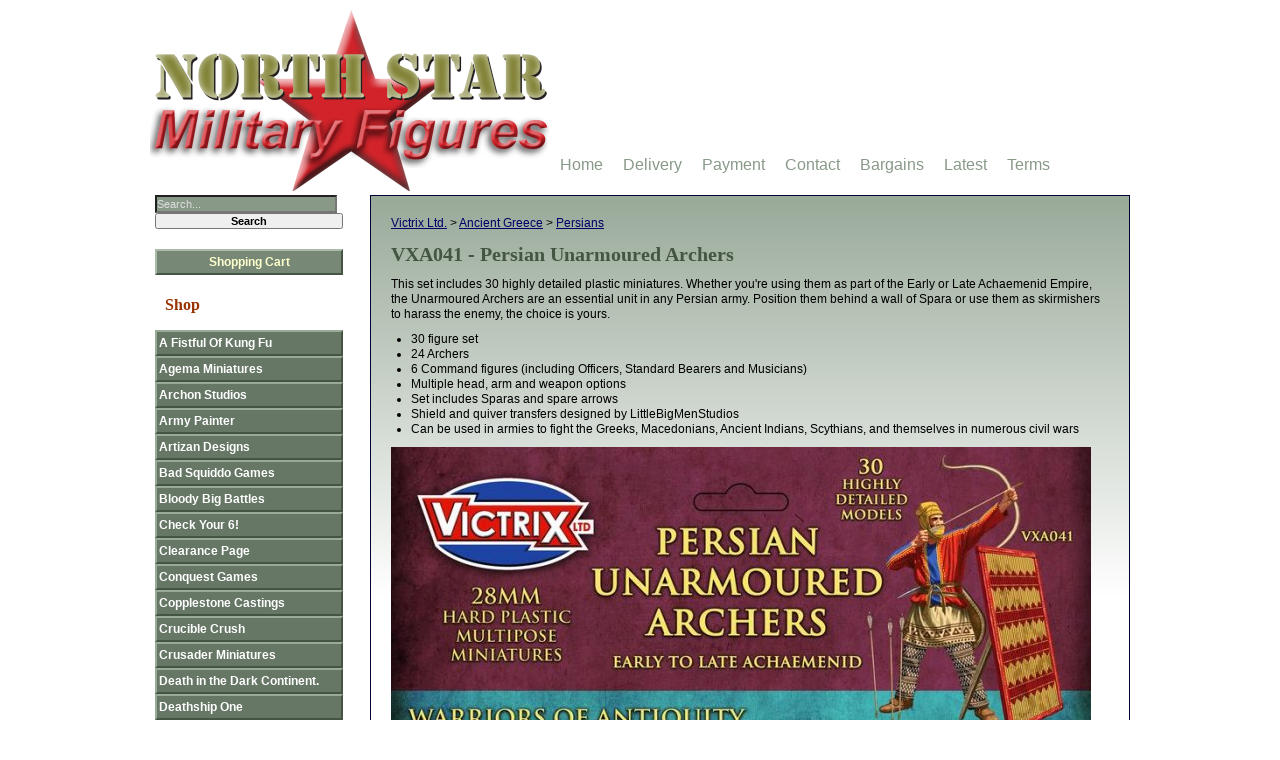

--- FILE ---
content_type: text/html; charset=UTF-8
request_url: https://www.northstarfigures.com/prod.php?prod=15053
body_size: 3891
content:
<!DOCTYPE html PUBLIC "-//W3C//DTD XHTML 1.0 Strict//EN" "http://www.w3.org/TR/xhtml1/DTD/xhtml1-strict.dtd">

<html xmlns = "http://www.w3.org/1999/xhtml" lang="en-gb"  xml:lang="en-gb">

<head>
<meta charset="utf-8">
<script defer src="js.js"></script>
<title>VXA041 - Persian Unarmoured Archers - North Star Military Figures</title>

<meta name="description" content="Buy Persian Unarmoured Archers online" />


<meta name="robots" content="index,follow">
<meta name="viewport" content="width=device-width, initial-scale=1">

<link rel="stylesheet" type="text/css" href="style3.css?v=1">
<link rel="alternate" type="application/rss+xml" title="North Star Military Figures - News and Articles" href="https://www.northstarfigures.com/rss.xml">


<link rel="icon" type="image/svg+xml" href="/favicon.svg">
<link rel="icon" type="image/png" href="/favicon.png" sizes="32x32">
<link rel="apple-touch-icon" sizes="180x180" href="/apple-touch-icon.png">
<meta name="apple-mobile-web-app-title" content="North Star">
<link rel="manifest" href="/site.webmanifest">

</head>

<!-- Google tag (gtag.js) -->
<script async src="https://www.googletagmanager.com/gtag/js?id=G-LV89X09FTP"></script>
<script>
  window.dataLayer = window.dataLayer || [];
  function gtag(){dataLayer.push(arguments);}
  gtag('js', new Date());

  gtag('config', 'G-LV89X09FTP');
</script>

<body>

<div id="holder">

<div id="main">

<p class="breadcrumbs">
	<a href="list.php?man=41&amp;page=1">Victrix Ltd.</a>
			&gt; <a href="list.php?man=41&amp;cat=302&amp;page=1">Ancient Greece</a>
					&gt; <a href="list.php?man=41&amp;cat=302&amp;sub=183&amp;page=1">Persians</a>
			</p>

<h1>VXA041 - Persian Unarmoured Archers</h1>

<p><p>This set includes 30 highly detailed plastic miniatures.&nbsp;Whether you&#39;re using them as part of the Early or Late Achaemenid Empire, the Unarmoured Archers are an essential unit in any Persian army.&nbsp;Position them behind a wall of Spara or use them as skirmishers to harass the enemy, the choice is yours.</p>

<ul>
	<li>30 figure set</li>
	<li>24 Archers</li>
	<li>6 Command figures (including Officers, Standard Bearers and Musicians)</li>
	<li>Multiple head, arm and weapon options</li>
	<li>Set includes&nbsp;Sparas and spare arrows</li>
	<li>Shield and quiver&nbsp;transfers designed by LittleBigMenStudios</li>
	<li>Can&nbsp;be used in armies to fight the Greeks, Macedonians, Ancient Indians, Scythians, and themselves in numerous civil wars</li>
</ul>
</p>	<p><img src="images/3/img15053.jpg" alt="Persian Unarmoured Archers" width="700" height="299" /></p>





	
<form action="https://www.cart.northstarfigures.com/add" method="post">

<p>


<br />

Our Price: <span class="rbp">&pound;27.00</span><br /><br />


<input type="hidden" name="cartinfo" value="wyVj6Miuy9QzDPILpju5LhlD8mekwzJT0/oWnwlmjapSoRt3Vdk5pUWMxJPGX7godMk0CBIDC/PDX06/i2Ho8TCgvwaq0laxPdd9FPH5MrKK5TNtlbziKAmKdSuHogl0diJCtGC4FTB7k0fUb53cXU9yZ6RkD9D1TBokNUsmQ0E=:Fsu+L1HVMbGDoIUlTTiFLg==" />
<input type="number" maxlength="4" min="1" max="9999" name="quantity" value="1" class="quantity" title="Enter how many items you would like to purchase here" />
<input type="submit" value="Add to cart" class="buy" />
</p>

</form>
<p class="small"><a href="terms-conditions.php">Terms, Conditions &amp; Product Warning</a></p>
<br class="clearboth">

</div>
<div id="menu">

<div id="search_area">
<form action="search.php" method="get">
<p><input type="search" maxlength="30" placeholder="Search..." name="query" id="query" value="" class="searchinput" /><input type="submit" class="searchsubmit" value="Search" /><input type="hidden" name="page" value="1" /></p>
</form>


<p class="basket"><a href="https://www.cart.northstarfigures.com/" title="View cart and check out">Shopping Cart</a></p>
</div>
<h2>Shop</h2>

<ul>      <li class="menuman">
                  <a href="list.php?man=162&amp;page=1">A Fistful Of Kung Fu</a>
              </li>
              <li class="menuman">
                  <a href="list.php?man=151&amp;page=1">Agema Miniatures</a>
              </li>
              <li class="menuman">
                  <a href="list.php?man=303&amp;page=1">Archon Studios</a>
              </li>
              <li class="menuman">
                  <a href="list.php?man=111&amp;page=1">Army Painter</a>
              </li>
              <li class="menuman">
                            <a href="https://www.artizandesigns.com/">Artizan Designs</a>
              </li>
              <li class="menuman">
                  <a href="list.php?man=279&amp;page=1">Bad Squiddo Games</a>
              </li>
              <li class="menuman">
                  <a href="list.php?man=296&amp;page=1">Bloody Big Battles</a>
              </li>
              <li class="menuman">
                  <a href="list.php?man=75&amp;page=1">Check Your 6!</a>
              </li>
              <li class="menuman">
                  <a href="list.php?man=36&amp;page=1">Clearance Page</a>
              </li>
              <li class="menuman">
                  <a href="list.php?man=102&amp;page=1">Conquest Games</a>
              </li>
              <li class="menuman">
                            <a href="https://www.copplestonecastings.co.uk/">Copplestone Castings</a>
              </li>
              <li class="menuman">
                  <a href="list.php?man=265&amp;page=1">Crucible Crush</a>
              </li>
              <li class="menuman">
                            <a href="https://www.crusaderminiatures.com/">Crusader Miniatures</a>
              </li>
              <li class="menuman">
                  <a href="list.php?man=243&amp;page=1">Death in the Dark Continent.</a>
              </li>
              <li class="menuman">
                  <a href="list.php?man=329&amp;page=1">Deathship One</a>
              </li>
              <li class="menuman">
                  <a href="list.php?man=248&amp;page=1">Dracula's America</a>
              </li>
              <li class="menuman">
                  <a href="list.php?man=333&amp;page=1">EMP Games</a>
              </li>
              <li class="menuman">
                  <a href="list.php?man=326&amp;page=1">Fenris Games</a>
              </li>
              <li class="menuman">
                  <a href="list.php?man=124&amp;page=1">Fireforge Games</a>
              </li>
              <li class="menuman">
                  <a href="list.php?man=274&amp;page=1">Footsore Miniatures & Games</a>
              </li>
              <li class="menuman">
                  <a href="list.php?man=341&amp;page=1">Forbidden Psalm</a>
              </li>
              <li class="menuman">
                  <a href="list.php?man=195&amp;page=1">Frostgrave</a>
              </li>
              <li class="menuman">
                  <a href="list.php?man=254&amp;page=1">Frostgrave: Ghost Archipelago</a>
              </li>
              <li class="menuman">
                  <a href="list.php?man=97&amp;page=1">Gale Force 9</a>
              </li>
              <li class="menuman">
                  <a href="list.php?man=200&amp;page=1">Gamers Grass</a>
              </li>
              <li class="menuman">
                  <a href="list.php?man=282&amp;page=1">Gaslands Refuelled</a>
              </li>
              <li class="menuman">
                  <a href="list.php?man=58&amp;page=1">Great Escape Games</a>
              </li>
              <li class="menuman">
                  <a href="list.php?man=20&amp;page=1">Great War Miniatures</a>
              </li>
              <li class="menuman">
                  <a href="list.php?man=308&amp;page=1">Grey For Now Games</a>
              </li>
              <li class="menuman">
                  <a href="list.php?man=144&amp;page=1">Gripping Beast</a>
              </li>
              <li class="menuman">
                  <a href="list.php?man=335&amp;page=1">Hairfoot Jousting</a>
              </li>
              <li class="menuman">
                  <a href="list.php?man=221&amp;page=1">Helion & Company</a>
              </li>
              <li class="menuman">
                  <a href="list.php?man=309&amp;page=1">History and Games Lab</a>
              </li>
              <li class="menuman">
                  <a href="list.php?man=319&amp;page=1">Krautcover</a>
              </li>
              <li class="menuman">
                  <a href="list.php?man=179&amp;page=1">L'Art de la Guerre</a>
              </li>
              <li class="menuman">
                  <a href="list.php?man=338&amp;page=1">Mace Face Miniatures</a>
              </li>
              <li class="menuman">
                  <a href="list.php?man=255&amp;page=1">Mana Press</a>
              </li>
              <li class="menuman">
                  <a href="list.php?man=66&amp;page=1">Mantic Games</a>
              </li>
              <li class="menuman">
                  <a href="list.php?man=314&amp;page=1">Mars: Code Aurora</a>
              </li>
              <li class="menuman">
                  <a href="list.php?man=216&amp;page=1">Ministry Gentlemanly Warfare</a>
              </li>
              <li class="menuman">
                  <a href="list.php?man=225&amp;page=1">Modiphius</a>
              </li>
              <li class="menuman">
                  <a href="list.php?man=290&amp;page=1">Muskets & Tomahawks</a>
              </li>
              <li class="menuman">
                  <a href="list.php?man=123&amp;page=1">North Star 1672</a>
              </li>
              <li class="menuman">
                  <a href="list.php?man=204&amp;page=1">North Star 1864</a>
              </li>
              <li class="menuman">
                  <a href="list.php?man=100&amp;page=1">North Star 1866</a>
              </li>
              <li class="menuman">
                  <a href="list.php?man=87&amp;page=1">North Star Africa!</a>
              </li>
              <li class="menuman">
                  <a href="list.php?man=166&amp;page=1">North Star Arsenal</a>
              </li>
              <li class="menuman">
                  <a href="list.php?man=155&amp;page=1">North Star Fantasy Worlds</a>
              </li>
              <li class="menuman">
                  <a href="list.php?man=268&amp;page=1">North Star Horror</a>
              </li>
              <li class="menuman">
                  <a href="list.php?man=163&amp;page=1">North Star Kadesh</a>
              </li>
              <li class="menuman">
                  <a href="list.php?man=42&amp;page=1">North Star Menagerie</a>
              </li>
              <li class="menuman">
                  <a href="list.php?man=220&amp;page=1">North Star Plastic Conversion </a>
              </li>
              <li class="menuman">
                  <a href="list.php?man=31&amp;page=1">North Star Spanish Civil War</a>
              </li>
              <li class="menuman">
                  <a href="list.php?man=62&amp;page=1">North Star Spears</a>
              </li>
              <li class="menuman">
                  <a href="list.php?man=207&amp;page=1">North Star Steampunk</a>
              </li>
              <li class="menuman">
                  <a href="list.php?man=257&amp;page=1">Oathmark</a>
              </li>
              <li class="menuman">
                  <a href="list.php?man=159&amp;page=1">Of Gods And Mortals</a>
              </li>
              <li class="menuman">
                  <a href="list.php?man=173&amp;page=1">On The Seven Seas.</a>
              </li>
              <li class="menuman">
                  <a href="list.php?man=119&amp;page=1">Osprey Publishing</a>
              </li>
              <li class="menuman">
                  <a href="list.php?man=164&amp;page=1">Painting War</a>
              </li>
              <li class="menuman">
                  <a href="list.php?man=337&amp;page=1">Pulp Alley</a>
              </li>
              <li class="menuman">
                  <a href="list.php?man=186&amp;page=1">Pulp Figures</a>
              </li>
              <li class="menuman">
                  <a href="list.php?man=280&amp;page=1">Rangers of Shadow Deep</a>
              </li>
              <li class="menuman">
                  <a href="list.php?man=44&amp;page=1">Renedra Plastic Accessories</a>
              </li>
              <li class="menuman">
                  <a href="list.php?man=234&amp;page=1">Rogue Stars</a>
              </li>
              <li class="menuman">
                  <a href="list.php?man=152&amp;page=1">Ronin</a>
              </li>
              <li class="menuman">
                  <a href="list.php?man=115&amp;page=1">Saga</a>
              </li>
              <li class="menuman">
                  <a href="list.php?man=260&amp;page=1">Sarissa Precision</a>
              </li>
              <li class="menuman">
                  <a href="list.php?man=167&amp;page=1">Shieldwolf Miniatures</a>
              </li>
              <li class="menuman">
                  <a href="list.php?man=321&amp;page=1">Soldiers of Napoleon</a>
              </li>
              <li class="menuman">
                  <a href="list.php?man=324&amp;page=1">Spectre</a>
              </li>
              <li class="menuman">
                  <a href="list.php?man=295&amp;page=1">Stargrave</a>
              </li>
              <li class="menuman">
                  <a href="list.php?man=291&amp;page=1">Tabletop Workshop</a>
              </li>
              <li class="menuman">
                  <a href="list.php?man=317&amp;page=1">Thalassa</a>
              </li>
              <li class="menuman">
                  <a href="list.php?man=101&amp;page=1">The League of Augsburg</a>
              </li>
              <li class="menuman">
                  <a href="list.php?man=302&amp;page=1">The Silver Bayonet.</a>
              </li>
              <li class="menuman">
                  <a href="list.php?man=73&amp;page=1">Too Fat Lardies</a>
              </li>
              <li class="menuman">
                  <a href="list.php?man=339&amp;page=1">Trench Crusade</a>
              </li>
              <li class="menuman">
                  <a href="list.php?man=327&amp;page=1">V for Victory.</a>
              </li>
              <li class="menuman selected">
                  <a href="list.php?man=41&amp;page=1">Victrix Ltd.</a>
              </li>
                      <li class="menucat selected">
                <a href="list.php?man=41&amp;cat=302&amp;page=1">Ancient Greece</a>
              </li>
                                  <li class="subcat selected">
                      <a href="list.php?man=41&amp;cat=302&amp;sub=183&amp;page=1">Persians</a>
                    </li>
                                        <li class="subcat">
                      <a href="list.php?man=41&amp;cat=302&amp;sub=178&amp;page=1">Plastic Figures</a>
                    </li>
                                  <li class="menucat">
                <a href="list.php?man=41&amp;cat=137&amp;page=1">Ancient Rome</a>
              </li>
                            <li class="menucat">
                <a href="list.php?man=41&amp;cat=288&amp;page=1">Ancient World</a>
              </li>
                            <li class="menucat">
                <a href="list.php?man=41&amp;cat=478&amp;page=1">Carthaginians</a>
              </li>
                            <li class="menucat">
                <a href="list.php?man=41&amp;cat=187&amp;page=1">Dark Ages</a>
              </li>
                            <li class="menucat">
                <a href="list.php?man=41&amp;cat=286&amp;page=1">Medieval</a>
              </li>
                            <li class="menucat">
                <a href="list.php?man=41&amp;cat=143&amp;page=1">Napoleonic Wars</a>
              </li>
                            <li class="menucat">
                <a href="list.php?man=41&amp;cat=863&amp;page=1">Pillage</a>
              </li>
                            <li class="menucat">
                <a href="list.php?man=41&amp;cat=716&amp;page=1">Victrix Games</a>
              </li>
                            <li class="menucat">
                <a href="list.php?man=41&amp;cat=162&amp;page=1">World War Two</a>
              </li>
                    <li class="menuman">
                  <a href="list.php?man=278&amp;page=1">Wargames Atlantic</a>
              </li>
              <li class="menuman">
                  <a href="list.php?man=125&amp;page=1">Wargames Illustrated</a>
              </li>
              <li class="menuman">
                  <a href="list.php?man=23&amp;page=1">Warlord Games</a>
              </li>
              <li class="menuman">
                  <a href="list.php?man=315&amp;page=1">Warp Miniatures</a>
              </li>
              <li class="menuman">
                  <a href="list.php?man=342&amp;page=1">Warriors of Athena</a>
              </li>
              <li class="menuman">
                  <a href="list.php?man=306&amp;page=1">Wiglaf Miniatures</a>
              </li>
        </ul>
</div>
<div id="logo">
<a href="./">
    <picture>
        <source srcset="gx/northstar.avif" type="image/avif">
        <source srcset="gx/northstar.webp" type="image/webp">
        <source srcset="gx/northstar.png" type="image/png">
        <img src="gx/northstar.png" width="400" height="181" alt="Nick Eyre's Northstar Military Figures" />
    </picture>
</a>
<!-- <a href="tel:+441159704107" class="tel">Mail Order: 0115 970 4107</a> -->
</div>
<div id="info"><ul>
<li><a href="./" title="Home Page">Home</a></li>
<li><a href="delivery.php" title="Costs of delivery and areas covered">Delivery</a></li>
<li><a href="payment.php" title="Payment Information and Online Security">Payment</a></li>
<li><a href="contact.php" title="How to contact us">Contact</a></li>
<li><a href="list.php?spo=1&amp;page=1" title="Bargain Basement">Bargains</a></li>
<li><a href="list.php?lat=1" title="View our latest products">Latest</a></li>
<li><a href="terms-conditions.php" title="All our terms &amp; conditions">Terms</a></li>
</ul>
</div>

</div>

<div id="footer">
<div>

<p><a href="./">&copy; North Star Military Figures Ltd 2008-2026</a></p>
<p>Site by <a href="https://netquality.uk/">Net Quality Web Design Nottingham</a> |
<a href="site-map.php">Site Map</a> |
<a href="privacy.php">Privacy</a>
</p>


<p class="centre"><a target="_blank" href="rss.xml"><img src="gx/rss.png" alt="RSS" width="24" height="24"></a>
</p>


  <p><a href="https://www.cart.northstarfigures.com/tradelogon?site=n">Trade Logon</a></p>
  <p style="color: #ccc;">177</p>
</div>
</div>

<div id="menu_icon">
<a href="#menu"><img src="gx/menu.png" alt="Go to menu" width="48" height="48"></a>
</div>

</body>

<!-- Copyright Net Quality 2008-2026 https://netquality.uk/-->

</html>
